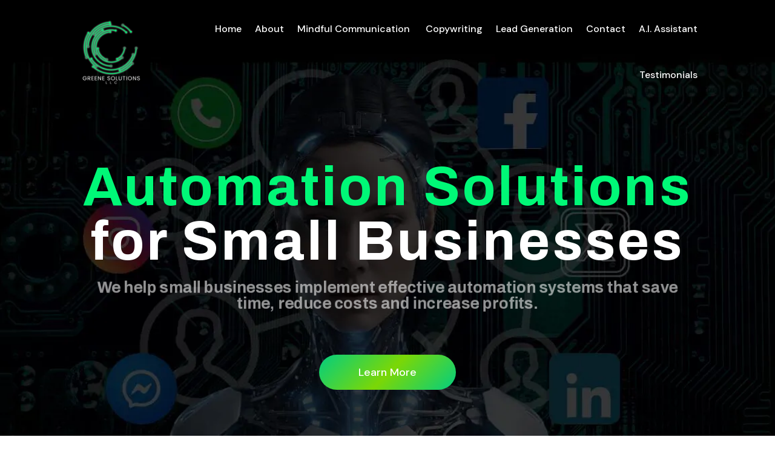

--- FILE ---
content_type: text/css
request_url: https://cdn-ilaafbf.nitrocdn.com/rrcnNDKsKxrugyktVTIHohEznmFTrMNu/assets/static/optimized/rev-daf1b0c/greene-solutions.com/combinedCss/nitro-min-noimport-f530f9149010b585c4f3aefc1d62e0b9-stylesheet.css
body_size: 648
content:
body,.et_pb_column_1_2 .et_quote_content blockquote cite,.et_pb_column_1_2 .et_link_content a.et_link_main_url,.et_pb_column_1_3 .et_quote_content blockquote cite,.et_pb_column_3_8 .et_quote_content blockquote cite,.et_pb_column_1_4 .et_quote_content blockquote cite,.et_pb_blog_grid .et_quote_content blockquote cite,.et_pb_column_1_3 .et_link_content a.et_link_main_url,.et_pb_column_3_8 .et_link_content a.et_link_main_url,.et_pb_column_1_4 .et_link_content a.et_link_main_url,.et_pb_blog_grid .et_link_content a.et_link_main_url,body .et_pb_bg_layout_light .et_pb_post p,body .et_pb_bg_layout_dark .et_pb_post p{font-size:14px;}.et_pb_slide_content,.et_pb_best_value{font-size:15px;}#main-header,#main-header .nav li ul,.et-search-form,#main-header .et_mobile_menu{background-color:#11e75f;}#main-header .nav li ul{background-color:#fff;}.nav li ul{border-color:#000;}.et_secondary_nav_enabled #page-container #top-header{background-color:#1c1c1c !important;}#et-secondary-nav li ul{background-color:#1c1c1c;}#et-secondary-nav li ul{background-color:#2ea3f2;}#et-secondary-nav li ul a{color:#000;}#main-header .nav li ul a{color:#000;}#top-menu li.current-menu-ancestor>a,#top-menu li.current-menu-item>a,#top-menu li.current_page_item>a{color:#000;}#main-footer{background-color:#000;}#footer-widgets .footer-widget a,#footer-widgets .footer-widget li a,#footer-widgets .footer-widget li a:hover{color:#000;}.footer-widget{color:#000;}#main-footer .footer-widget h4,#main-footer .widget_block h1,#main-footer .widget_block h2,#main-footer .widget_block h3,#main-footer .widget_block h4,#main-footer .widget_block h5,#main-footer .widget_block h6{color:#000;}.footer-widget li:before{border-color:#000;}.footer-widget .et_pb_widget div,.footer-widget .et_pb_widget ul,.footer-widget .et_pb_widget ol,.footer-widget .et_pb_widget label{line-height:1.7em;}.bottom-nav,.bottom-nav a,.bottom-nav li.current-menu-item a{color:#fff;}#et-footer-nav .bottom-nav li.current-menu-item a{color:#fff;}#footer-bottom{background-color:#11e75f;}#footer-info{font-size:10px;}#footer-bottom .et-social-icon a{font-size:16px;}body .et_pb_bg_layout_light.et_pb_button:hover,body .et_pb_bg_layout_light .et_pb_button:hover,body .et_pb_button:hover{border-radius:0px;}@media only screen and (min-width:981px){#main-footer .footer-widget h4,#main-footer .widget_block h1,#main-footer .widget_block h2,#main-footer .widget_block h3,#main-footer .widget_block h4,#main-footer .widget_block h5,#main-footer .widget_block h6{font-size:10px;}.et_header_style_centered.et_hide_primary_logo #main-header:not(.et-fixed-header) .logo_container,.et_header_style_centered.et_hide_fixed_logo #main-header.et-fixed-header .logo_container{height:11.88px;}.et_fixed_nav #page-container .et-fixed-header#top-header{background-color:#11e75f !important;}.et_fixed_nav #page-container .et-fixed-header#top-header #et-secondary-nav li ul{background-color:#11e75f;}.et-fixed-header #top-menu li.current-menu-ancestor>a,.et-fixed-header #top-menu li.current-menu-item>a,.et-fixed-header #top-menu li.current_page_item>a{color:#11e75f !important;}}@media only screen and (min-width:1350px){.et_pb_row{padding:27px 0;}.et_pb_section{padding:54px 0;}.single.et_pb_pagebuilder_layout.et_full_width_page .et_post_meta_wrapper{padding-top:81px;}.et_pb_fullwidth_section{padding:0;}}@media only screen and (max-width:980px){#main-header,#main-header .nav li ul,.et-search-form,#main-header .et_mobile_menu{}}@media only screen and (max-width:767px){.et_pb_section{padding:48px 0;}.et_pb_section.et_pb_fullwidth_section{padding:0;}}h1,h2,h3,h4,h5,h6{font-family:"Archivo",Helvetica,Arial,Lucida,sans-serif;}body,input,textarea,select{font-family:"DM Sans",Helvetica,Arial,Lucida,sans-serif;}.mobile_menu_bar:before{color:#000;}